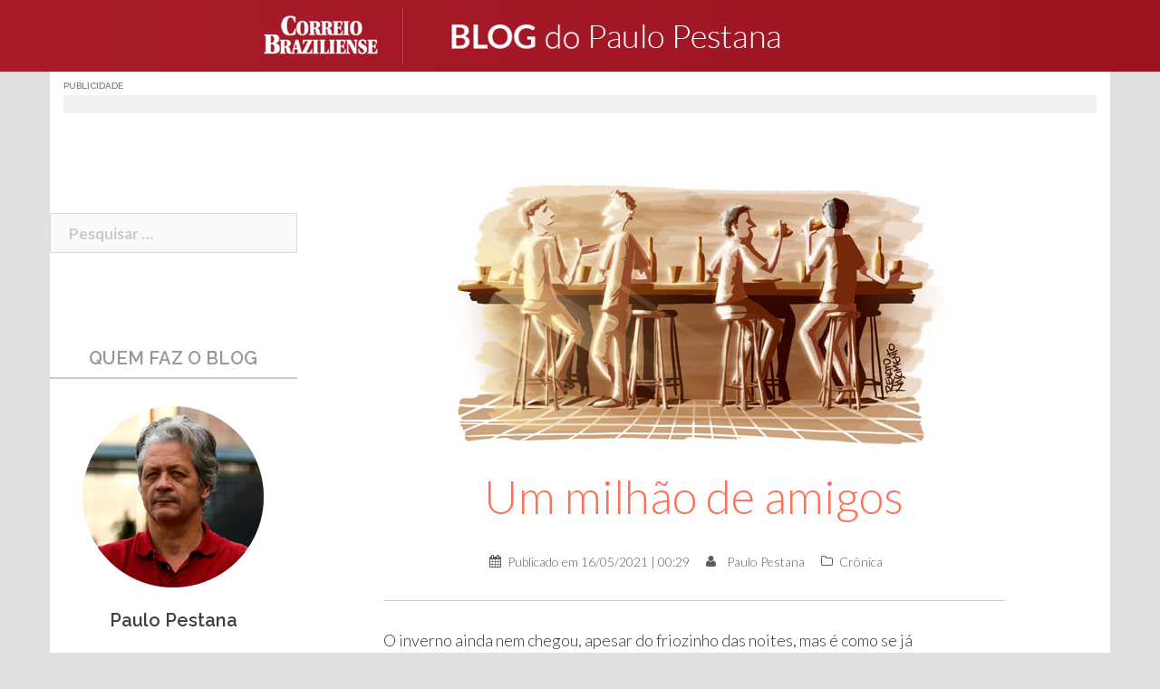

--- FILE ---
content_type: text/html; charset=UTF-8
request_url: https://blogs.correiobraziliense.com.br/paulopestana/um-milhao-de-amigos/
body_size: 16864
content:
<!DOCTYPE html>
<html lang="pt-BR" prefix="og: http://ogp.me/ns#">
<head>
<meta charset="UTF-8">
<meta name="viewport" content="width=device-width, initial-scale=1">
<link rel="profile" href="http://gmpg.org/xfn/11">
<link rel="pingback" href="https://blogs.correiobraziliense.com.br/paulopestana/xmlrpc.php">
	<link rel="shortcut icon" href="https://blogs.correiobraziliense.com.br/paulopestana/wp-content/uploads/sites/32/2017/07/logo_cb_500x500-300x300.png" />

<title>Um milhão de amigos - Paulo Pestana</title>

<!-- This site is optimized with the Yoast SEO plugin v8.4 - https://yoast.com/wordpress/plugins/seo/ -->
<meta name="description" content="Amigos de velha data ainda não se abraçam como gostariam e nem dividem o mesmo copo, mas já se aproximam. Alguns retomam os velhos hábitos nos botecos."/>
<link rel="canonical" href="https://blogs.correiobraziliense.com.br/paulopestana/um-milhao-de-amigos/" />
<meta property="og:locale" content="pt_BR" />
<meta property="og:type" content="article" />
<meta property="og:title" content="Um milhão de amigos - Paulo Pestana" />
<meta property="og:description" content="Amigos de velha data ainda não se abraçam como gostariam e nem dividem o mesmo copo, mas já se aproximam. Alguns retomam os velhos hábitos nos botecos." />
<meta property="og:url" content="https://blogs.correiobraziliense.com.br/paulopestana/um-milhao-de-amigos/" />
<meta property="og:site_name" content="Paulo Pestana" />
<meta property="article:tag" content="covid" />
<meta property="article:tag" content="crônica" />
<meta property="article:tag" content="distância" />
<meta property="article:tag" content="gambá" />
<meta property="article:section" content="Crônica" />
<meta property="article:published_time" content="2021-05-16T03:29:59+00:00" />
<meta property="og:image" content="https://blogs.correiobraziliense.com.br/paulopestana/wp-content/uploads/sites/32/2021/05/bar.jpg" />
<meta property="og:image:secure_url" content="https://blogs.correiobraziliense.com.br/paulopestana/wp-content/uploads/sites/32/2021/05/bar.jpg" />
<meta property="og:image:width" content="550" />
<meta property="og:image:height" content="302" />
<meta name="twitter:card" content="summary" />
<meta name="twitter:description" content="Amigos de velha data ainda não se abraçam como gostariam e nem dividem o mesmo copo, mas já se aproximam. Alguns retomam os velhos hábitos nos botecos." />
<meta name="twitter:title" content="Um milhão de amigos - Paulo Pestana" />
<meta name="twitter:image" content="https://blogs.correiobraziliense.com.br/paulopestana/wp-content/uploads/sites/32/2021/05/bar.jpg" />
<!-- / Yoast SEO plugin. -->

<link rel="amphtml" href="https://blogs.correiobraziliense.com.br/paulopestana/um-milhao-de-amigos/amp/" /><meta name="generator" content="AMP for WP 1.0.53.2"/><link rel='dns-prefetch' href='//fonts.googleapis.com' />
<link rel='dns-prefetch' href='//s.w.org' />
<link rel="alternate" type="application/rss+xml" title="Feed para Paulo Pestana &raquo;" href="https://blogs.correiobraziliense.com.br/paulopestana/feed/" />
<link rel="alternate" type="application/rss+xml" title="Feed de comentários para Paulo Pestana &raquo;" href="https://blogs.correiobraziliense.com.br/paulopestana/comments/feed/" />
<link rel="alternate" type="application/rss+xml" title="Feed de comentários para Paulo Pestana &raquo; Um milhão de amigos" href="https://blogs.correiobraziliense.com.br/paulopestana/um-milhao-de-amigos/feed/" />
		<script type="text/javascript">
			window._wpemojiSettings = {"baseUrl":"https:\/\/s.w.org\/images\/core\/emoji\/11\/72x72\/","ext":".png","svgUrl":"https:\/\/s.w.org\/images\/core\/emoji\/11\/svg\/","svgExt":".svg","source":{"concatemoji":"https:\/\/blogs.correiobraziliense.com.br\/paulopestana\/wp-includes\/js\/wp-emoji-release.min.js"}};
			!function(a,b,c){function d(a,b){var c=String.fromCharCode;l.clearRect(0,0,k.width,k.height),l.fillText(c.apply(this,a),0,0);var d=k.toDataURL();l.clearRect(0,0,k.width,k.height),l.fillText(c.apply(this,b),0,0);var e=k.toDataURL();return d===e}function e(a){var b;if(!l||!l.fillText)return!1;switch(l.textBaseline="top",l.font="600 32px Arial",a){case"flag":return!(b=d([55356,56826,55356,56819],[55356,56826,8203,55356,56819]))&&(b=d([55356,57332,56128,56423,56128,56418,56128,56421,56128,56430,56128,56423,56128,56447],[55356,57332,8203,56128,56423,8203,56128,56418,8203,56128,56421,8203,56128,56430,8203,56128,56423,8203,56128,56447]),!b);case"emoji":return b=d([55358,56760,9792,65039],[55358,56760,8203,9792,65039]),!b}return!1}function f(a){var c=b.createElement("script");c.src=a,c.defer=c.type="text/javascript",b.getElementsByTagName("head")[0].appendChild(c)}var g,h,i,j,k=b.createElement("canvas"),l=k.getContext&&k.getContext("2d");for(j=Array("flag","emoji"),c.supports={everything:!0,everythingExceptFlag:!0},i=0;i<j.length;i++)c.supports[j[i]]=e(j[i]),c.supports.everything=c.supports.everything&&c.supports[j[i]],"flag"!==j[i]&&(c.supports.everythingExceptFlag=c.supports.everythingExceptFlag&&c.supports[j[i]]);c.supports.everythingExceptFlag=c.supports.everythingExceptFlag&&!c.supports.flag,c.DOMReady=!1,c.readyCallback=function(){c.DOMReady=!0},c.supports.everything||(h=function(){c.readyCallback()},b.addEventListener?(b.addEventListener("DOMContentLoaded",h,!1),a.addEventListener("load",h,!1)):(a.attachEvent("onload",h),b.attachEvent("onreadystatechange",function(){"complete"===b.readyState&&c.readyCallback()})),g=c.source||{},g.concatemoji?f(g.concatemoji):g.wpemoji&&g.twemoji&&(f(g.twemoji),f(g.wpemoji)))}(window,document,window._wpemojiSettings);
		</script>
		<style type="text/css">
img.wp-smiley,
img.emoji {
	display: inline !important;
	border: none !important;
	box-shadow: none !important;
	height: 1em !important;
	width: 1em !important;
	margin: 0 .07em !important;
	vertical-align: -0.1em !important;
	background: none !important;
	padding: 0 !important;
}
</style>
<link rel='stylesheet' id='sunet-bootstrap-css'  href='https://blogs.correiobraziliense.com.br/paulopestana/wp-content/themes/sunet/css/bootstrap/bootstrap.min.css' type='text/css' media='all' />
<link rel='stylesheet' id='sunet-body-fonts-css'  href='//fonts.googleapis.com/css?family=Source+Sans+Pro%3A400%2C400italic%2C600' type='text/css' media='all' />
<link rel='stylesheet' id='sunet-headings-fonts-css'  href='//fonts.googleapis.com/css?family=Raleway%3A400%2C500%2C600' type='text/css' media='all' />
<link rel='stylesheet' id='sunet-style-css'  href='https://blogs.correiobraziliense.com.br/paulopestana/wp-content/themes/sunet/style.css' type='text/css' media='all' />
<style id='sunet-style-inline-css' type='text/css'>
.site-header { position:relative;background-color:rgba(0,0,0,0.9);}
.admin-bar .site-header,.admin-bar .site-header.float-header { top:0;}
.site-header.fixed {position:relative;}
.site-header.float-header {padding:20px 0;}
.site-title { font-size:32px; }
.site-description { font-size:16px; }
#mainnav ul li a { font-size:14px; }
h1 { font-size:52px; }
h2 { font-size:42px; }
h3 { font-size:32px; }
h4 { font-size:25px; }
h5 { font-size:20px; }
h6 { font-size:18px; }
body { font-size:17px; }
.header-image { background-size:cover;}
.header-image { height:493px; }
.header-wrap .col-md-4, .header-wrap .col-md-8 { width: 100%; text-align: center;}
#mainnav { float: none;}
#mainnav li { float: none; display: inline-block;}
#mainnav ul ul li { display: block; text-align: left;}
.site-logo, .header-wrap .col-md-4 { margin-bottom: 15px; }
.btn-menu { margin: 0 auto; float: none; }
.site-header.float-header { background-color:rgba(0,0,0,0.9);}
.site-title a, .site-title a:hover { color:#ffffff}
.site-description { color:#ffffff}
#mainnav ul li a, #mainnav ul li::before { color:#ffffff}
#mainnav .sub-menu li a { color:#ffffff}
#mainnav .sub-menu li a { background:#1c1c1c}
.text-slider .maintitle, .text-slider .subtitle { color:#ffffff}
body { color:#767676}
#secondary { background-color:#ffffff}
#secondary, #secondary a, #secondary .widget-title { color:#767676}
.footer-widgets { background-color:#252525}
.site-footer { background-color:#1c1c1c}
.site-footer,.site-footer a { color:#666666}
.overlay { background-color:#000000}

</style>
<link rel='stylesheet' id='sunet-font-awesome-css'  href='https://blogs.correiobraziliense.com.br/paulopestana/wp-content/themes/sunet/fonts/font-awesome.min.css' type='text/css' media='all' />
<!--[if lte IE 9]>
<link rel='stylesheet' id='sunet-ie9-css'  href='https://blogs.correiobraziliense.com.br/paulopestana/wp-content/themes/sunet/css/ie9.css' type='text/css' media='all' />
<![endif]-->
<link rel='stylesheet' id='jetpack-subscriptions-css'  href='https://blogs.correiobraziliense.com.br/paulopestana/wp-content/plugins/jetpack/modules/subscriptions/subscriptions.css' type='text/css' media='all' />
<link rel='stylesheet' id='jetpack-widget-social-icons-styles-css'  href='https://blogs.correiobraziliense.com.br/paulopestana/wp-content/plugins/jetpack/modules/widgets/social-icons/social-icons.css' type='text/css' media='all' />
<link rel='stylesheet' id='jetpack-whatsapp-css'  href='https://blogs.correiobraziliense.com.br/paulopestana/wp-content/plugins/whatsapp-jetpack-button/assets/css/style.css' type='text/css' media='all' />
<link rel='stylesheet' id='sharedaddy-css'  href='https://blogs.correiobraziliense.com.br/paulopestana/wp-content/plugins/jetpack/modules/sharedaddy/sharing.css' type='text/css' media='all' />
<link rel='stylesheet' id='social-logos-css'  href='https://blogs.correiobraziliense.com.br/paulopestana/wp-content/plugins/jetpack/_inc/social-logos/social-logos.min.css' type='text/css' media='all' />
<script type='text/javascript' src='https://blogs.correiobraziliense.com.br/paulopestana/wp-includes/js/jquery/jquery.js'></script>
<script type='text/javascript' src='https://blogs.correiobraziliense.com.br/paulopestana/wp-includes/js/jquery/jquery-migrate.min.js'></script>
<script type='text/javascript' src='https://blogs.correiobraziliense.com.br/paulopestana/wp-content/themes/sunet/js/scripts.js'></script>
<script type='text/javascript' src='https://blogs.correiobraziliense.com.br/paulopestana/wp-content/themes/sunet/js/main.min.js'></script>
<link rel='https://api.w.org/' href='https://blogs.correiobraziliense.com.br/paulopestana/wp-json/' />
<link rel='shortlink' href='https://wp.me/p8V8ep-ig' />
<link rel="alternate" type="application/json+oembed" href="https://blogs.correiobraziliense.com.br/paulopestana/wp-json/oembed/1.0/embed?url=https%3A%2F%2Fblogs.correiobraziliense.com.br%2Fpaulopestana%2Fum-milhao-de-amigos%2F" />
<link rel="alternate" type="text/xml+oembed" href="https://blogs.correiobraziliense.com.br/paulopestana/wp-json/oembed/1.0/embed?url=https%3A%2F%2Fblogs.correiobraziliense.com.br%2Fpaulopestana%2Fum-milhao-de-amigos%2F&#038;format=xml" />

<link rel='dns-prefetch' href='//v0.wordpress.com'/>
<style type='text/css'>img#wpstats{display:none}</style><script type="text/javascript" src="https://blogs.correiobraziliense.com.br/paulopestana/wp-content/plugins/si-captcha-for-wordpress/captcha/si_captcha.js?ver=1769105264"></script>
<!-- begin SI CAPTCHA Anti-Spam - login/register form style -->
<style type="text/css">
.si_captcha_small { width:175px; height:45px; padding-top:10px; padding-bottom:10px; }
.si_captcha_large { width:250px; height:60px; padding-top:10px; padding-bottom:10px; }
img#si_image_com { border-style:none; margin:0; padding-right:5px; float:left; }
img#si_image_reg { border-style:none; margin:0; padding-right:5px; float:left; }
img#si_image_log { border-style:none; margin:0; padding-right:5px; float:left; }
img#si_image_side_login { border-style:none; margin:0; padding-right:5px; float:left; }
img#si_image_checkout { border-style:none; margin:0; padding-right:5px; float:left; }
img#si_image_jetpack { border-style:none; margin:0; padding-right:5px; float:left; }
img#si_image_bbpress_topic { border-style:none; margin:0; padding-right:5px; float:left; }
.si_captcha_refresh { border-style:none; margin:0; vertical-align:bottom; }
div#si_captcha_input { display:block; padding-top:15px; padding-bottom:5px; }
label#si_captcha_code_label { margin:0; }
input#si_captcha_code_input { width:65px; }
p#si_captcha_code_p { clear: left; padding-top:10px; }
.si-captcha-jetpack-error { color:#DC3232; }
</style>
<!-- end SI CAPTCHA Anti-Spam - login/register form style -->
<link rel="icon" href="https://blogs.correiobraziliense.com.br/paulopestana/wp-content/uploads/sites/32/2018/04/cropped-logo_cb_500x500-32x32.png" sizes="32x32" />
<link rel="icon" href="https://blogs.correiobraziliense.com.br/paulopestana/wp-content/uploads/sites/32/2018/04/cropped-logo_cb_500x500-192x192.png" sizes="192x192" />
<link rel="apple-touch-icon-precomposed" href="https://blogs.correiobraziliense.com.br/paulopestana/wp-content/uploads/sites/32/2018/04/cropped-logo_cb_500x500-180x180.png" />
<meta name="msapplication-TileImage" content="https://blogs.correiobraziliense.com.br/paulopestana/wp-content/uploads/sites/32/2018/04/cropped-logo_cb_500x500-270x270.png" />

<!--SUNET INCLUDES-->
		<div class="textwidget custom-html-widget"><!-- CSS - SUNET -->
    <link rel='stylesheet' href='https://blogs.correiobraziliense.com.br/wp-content/themes/sunet/css/reset.css' type='text/css' media='all' />
    <link rel='stylesheet' href='https://blogs.correiobraziliense.com.br/wp-content/themes/sunet/css/generalv17.css' />
    <link href='https://fonts.googleapis.com/css?family=Lato:100,300,400,700,900,100italic,300italic,400italic,700italic,900italic' rel='stylesheet' type='text/css'>
<!-- END CSS - SUNET --></div><div class="textwidget custom-html-widget"><style>
/*Ajustes Gerais*/
	div.preloader {
		display: none !important;
	}

	.content-area .hentry::after {display:none;}

	#page div.page-wrap:nth-child(4) {
		display: none;
	}

	h1.entry-title {
		font-size: 32px !important;
	}

	h1.page-title {
		padding-top: 15px !important;
	}

	.page-wrap {
		padding: 0 !important;
		clear: both;
	}

	.header-image {
		margin-top: 78px;
	}

	#archives-4 select, #archives-2 select, #archives-5 select {
		width: 100%;
	}

	div#secondary .widget_archive h3, .title_default-cb {
		font-size: 20px;
		color: #999 !important;
		border-bottom: 2px solid #CCC;
		padding-bottom: 10px;
		margin: 0 0 15px;
		text-transform:uppercase;
	}

	div#secondary .sunet_employees_widget, div#secondary .widget_search, div#secondary .widget_archive, div#secondary .widget_text {
		border-bottom: none !important;
	}

	aside.widget_tag_cloud h3.widget-title {
		font-size: 20px;
		color: #999 !important;
		border-bottom: 2px solid #CCC;
		padding-bottom: 10px;
		margin: 0 0 15px;
		text-transform:uppercase;
	}
	
   	div.tagcloud a{
		color: #ff7058!important;
		font-weight: 600;
		text-decoration: underline;
	}

	ul#cb-sd-widget_list {
        list-style: none;
        display: inline-block;
    }

    ul#cb-sd-widget_list li {
        padding: 15px 0;
        border-bottom: 1px dotted #dedede;
        min-height: 130px;
    }

    ul#cb-sd-widget_list li a {
        color: #666;
    }

    ul#cb-sd-widget_list li a img{
        width: 138px;
        height: 85px;
        margin: 0 auto;
    }

    ul#cb-sd-widget_list li a h5 {
        font-weight: 400;
        font-size: 1.1em;
        font-family: "Lato", Arial, sans-serif;
        margin:15px 0px 0px;
        color: #ff7058;
    }

    ul#cb-sd-widget_list li a p {
        font-size: 1em;
        font-family: "Lato", Arial, sans-serif;
        font-weight: 300;
        display: block;
        padding: 0 30px;
    }

/*Ajustes - Embed automático*/
	iframe.youtube-player {
		max-width: 80%;
		max-height: 369px;
	}

	@media (min-width:1183px) and (max-width:1422px) {
		iframe.youtube-player {
			max-width: 90%;
			max-height: 325px;
		}
	}

	@media (min-width:975px) and (max-width:1182px) {
		iframe.youtube-player {
			max-width: 90%;
			max-height: 290px;
		}
	}

	@media (max-width:974px) {
		iframe.youtube-player {
			max-width: 100%;
			max-height: 380px;
		}
	}

/*Ajustes - Crédito das fotos*/
	div.entry-thumb_interna > div#thumbinfo > span.thubcaption {
		background: rgba(0,0,0,0.4) !important;
		font-size: 8px;
		font-weight: 600;
		letter-spacing: .4px;
		text-transform: uppercase;
		padding: 0 7px;
	}


	aside.jetpack_subscription_widget > h3 {
		font-size: 20px;
		color: #999 !important;
		border-bottom: 2px solid #CCC;
		padding-bottom: 5px !important;
		margin: 0 0 15px !important;
		text-transform:uppercase;
	}
	div#subscribe-text p:nth-child(1) {
		font-weight: 300;
		font-size: 18px;
		color: #666;
		text-align: center;
		line-height: 24px;
		margin: 25px 0;
		}

	aside.jetpack_subscription_widget > form p#subscribe-submit {
		text-align: center;
	}

	aside.jetpack_subscription_widget > form p#subscribe-submit input:nth-child(6) {
		width: 60%;
		margin: 15px 0;
	}


/*Ajustes - Texto */
body.single .entry-content p {
    font-family: "Lato",sans-serif;
    font-size: 18px;
    line-height: 26px;
    font-weight: 300;
    color: #333;
    margin-bottom: 27px;
}
/*Ajustes Posts - Interna */
	.author-name {
	    color: #ff7058;
	    font-size: 18px;
	    font-weight: 400;
	}

	div.author-description a {
	    color: rgb(255, 208, 91) !important;
	    font-weight: 600;
	    padding: 5px 20px;
	    display: inline-block;
	    background-color: rgb(145, 48, 42);
	    border-radius: 5px;
	}
/*Título Interna*/
	body.single .hentry .title-post {
	    font-size: 3.0em !important;
	    font-weight: 300;
	    line-height: normal;
	    color: #ff7058;
	    text-align: center;
	}
/*Metas Info Interna*/
	.hentry .meta-post, .hentry .meta-post a {
	    color: #5E5E5E;
	    font-size: 14px;
	    text-align: center;
	    font-weight: 300;
	}
	.hentry .meta-post {
	    margin-bottom: 0px;
	    margin-top: 20px;
	    padding-bottom: 30px;
	    border-bottom: 1px solid #ccc;
	}


/*Ajustes - NQV*/

	.site-header {
		padding: 0px;
		background: transparent linear-gradient(to left, #9c1321 0px, #a91b2a 100%) repeat scroll 0% 0%;
	}

		div.entry-thumb img {
			border-bottom: 3px solid #ff7058;
}



/*Ajustes - Botões Perfis Sociais*/

	ul.social-links {
		display:inline-block;
	}

		ul.social-links li {
			float:left;
			margin: 10px 15px;
			background-image: url(https://blogs.correiobraziliense.com.br/tecnoveste/wp-content/uploads/sites/19/2016/03/sprite_tecnoveste.png);
			background-repeat: no-repeat;
			display: block;
		}

			ul.social-links li a {
				padding: 35px 0;
				width: 36px;
				display: inline-block;
				clear: both;
			}
			/*Twitter*/
			ul.social-links li:nth-child(1) {
				width: 36px;
				height: 36px;
				background-position: -525px -97px;
			}

				ul.social-links li:nth-child(1):hover {
					width: 36px;
					height: 36px;
					background-position: -571px -97px;
				}
			/*Facebook*/
			ul.social-links li:nth-child(2) {
				width: 36px;
				height: 36px;
				background-position: -525px -5px;
			}

				ul.social-links li:nth-child(2):hover {
					width: 36px;
					height: 36px;
					background-position: -571px -5px;
				}
			/*Instagram*/
			ul.social-links li:nth-child(3) {
				width: 36px;
				height: 36px;
				background-position: -617px -5px;
			}

				ul.social-links li:nth-child(3):hover {
					width: 36px;
					height: 36px;
					background-position: -525px -51px;
				}
			/*SnapChat*/
			ul.social-links li:nth-child(4) {
				width: 36px;
				height: 36px;
				background-position: -571px -51px;
			}

				ul.social-links li:nth-child(4):hover {
					width: 36px;
					height: 36px;
					background-position: -617px -51px;
				}

/*Ajustes - Próximas Matérias | Matérias Anteriores*/

	nav.post-navigation {
	    border-top: 3px solid #ff7058;
	    padding: 30px 40px;
	    margin-top: 0px;
	    margin-bottom: 15px;
	    border-bottom: 3px solid #ff7058;
	}

	.news-anterior {
	    display: block;
	    margin-bottom: 15px;
	    font-weight: 400;
	    color: #ff7058;
	    font-size: 16px;
		}

/**/
.site-logo {
        padding: 13px 30px;
        margin: 0;
    }

@media (max-width: 468px){
  .header-image {background-position: right center; margin-top: 50px;}
  .site-logo { padding: 22px 30px;}
  .correio-logo img{padding: 0px 0;}
}

@media (max-width: 768px){
  .header-image {background-position: right center;}
}

#disqus_thread > iframe[sandbox*="allow"]:first-of-type {
  display: none !important;
}
</style></div><!-- #adtopo-->


<!-- Analytics - SUNET -->
		<div class="textwidget custom-html-widget"><!-- Analytics - SUNET -->
    <!-- Google tag (gtag.js) -->
<script async src="https://www.googletagmanager.com/gtag/js?id=G-KSME8CM125"></script>
<script>
  window.dataLayer = window.dataLayer || [];
  function gtag(){dataLayer.push(arguments);}
  gtag('js', new Date());

  gtag('config', 'G-KSME8CM125');
</script>
<!-- END Analytics - SUNET --></div><!-- #adtopo-->


<!--Ad Header (Widget) -->
		<div class="textwidget custom-html-widget"><!-- 
    INÍCIO - DECLARACAO TAGS DFP
    Vicente
-->
<script async='async' src='https://www.googletagservices.com/tag/js/gpt.js'></script>
<script>
    var googletag = googletag || {};
    googletag.cmd = googletag.cmd || [];
</script>

<script type='text/javascript'>
    var diretoriodfp = '/6887/portal-correioweb/correiobraziliense-com-br/blogs/';
</script>


<!-- <script type='text/javascript'>

    googletag.pubads().setTargeting('resolucao', screen.width + 'x' + screen.height);
    var dispositivo = 0; if (screen.width < 480) { var dispositivo = "celular" } else if (screen.width < 762) { var dispositivo = "tablet" } else { var dispositivo = "desktop" } googletag.pubads().setTargeting("dispositivo", dispositivo)
    googletag.pubads().setTargeting("urldata", window.location.href.split(/\/|,|\.|\&/));
    googletag.pubads().setTargeting("titleofpage", document.title);
    googletag.pubads().collapseEmptyDivs();
    googletag.pubads().enableSyncRendering();

    for (var showdfp = !0, metas = document.getElementsByTagName("meta"), x = 0, y = metas.length; y > x; x++)"keywords" == metas[x].name.toLowerCase() && -1 != metas[x].content.toLowerCase().search(/id\d{2}/i) && (showdfp = !1);
    if (typeof showdfp != 'undefined') { if (showdfp) { googletag.enableServices(); } } else { googletag.enableServices(); }

</script> -->
<!-- FIM - DECLARACAO TAGS DFP --></div><!-- #adtopo-->
<script type="text/javascript">
  window._taboola = window._taboola || [];
  _taboola.push({article:'auto'});
  !function (e, f, u, i) {
    if (!document.getElementById(i)){
      e.async = 1;
      e.src = u;
      e.id = i;
      f.parentNode.insertBefore(e, f);
    }
  }(document.createElement('script'),
  document.getElementsByTagName('script')[0],
  '//cdn.taboola.com/libtrc/diariosassociados-blogsbrasilia/loader.js',
  'tb_loader_script');
  if(window.performance && typeof window.performance.mark == 'function')
    {window.performance.mark('tbl_ic');}
</script>
<script async src="https://cdn.taboola.com/webpush/publishers/1066090/taboola-push-sdk.js"></script>

</head>

<body class="post-template-default single single-post postid-1132 single-format-standard">
<div class="preloader">
    <div class="spinner">
        <div class="pre-bounce1"></div>
        <div class="pre-bounce2"></div>
    </div>
</div>
<div id="page" class="hfeed site">
	<a class="skip-link screen-reader-text" href="#content">Skip to content</a>

	
	<header id="masthead" class="site-header" role="banner">
		<div class="header-wrap taC">

        			<div class="logo-content">
				<a href="https://www.correiobraziliense.com.br" title="Correio Braziliense" class="correio-logo" target="_blank"><img src="https://blogs.correiobraziliense.com.br/paulopestana/wp-content/themes/sunet/images/correio_logo.png" alt="Correio Braziliense" /></a>
				<a href="https://blogs.correiobraziliense.com.br/paulopestana/" title="Paulo Pestana"><img class="site-logo" src="https://blogs.correiobraziliense.com.br/paulopestana/wp-content/uploads/sites/32/2017/07/220617ln01-1.png" alt="Paulo Pestana" /></a>
        	</div>
		
			<div class="btn-menu"></div>
			<nav id="mainnav" class="mainnav" role="navigation">
				<a class="menu-fallback" href="https://blogs.correiobraziliense.com.br/paulopestana/wp-admin/nav-menus.php">Create your menu here</a>			</nav><!-- #site-navigation -->

		</div>
	</header><!-- #masthead -->
	<div class="header-image"></div>


	<!--Header Single-->
		<div id="content" class="page-wrap">
			<div class="container reset-pd">
				<article id="post-1132" class="post-1132 post type-post status-publish format-standard has-post-thumbnail hentry category-cronica tag-covid tag-cronica tag-distancia tag-gamba">

					

																								
						

					
				</article><!-- #post-## -->
			</div>
		</div>

	<div id="content" class="page-wrap">
		<div class="container content-wrapper">
			<div class="row">

				<!--Ad Topo (Widget) -->
				
<div id="adtopo" class="col-md-12" role="complementary">
	<aside id="custom_html-15" class="widget_text widget widget_custom_html"><h3 class="widget-title">Publicidade</h3><div class="textwidget custom-html-widget"><!-- SUPERBANNER -->
<div id="publicidade-rasgado-1" class="margin-bottom-20 padding-bottom-10 padding-top-10 clearfix publicidade taC"
    style="z-index: 9999; clear: both; clip: rect(0pt, 980px, 90px, 0pt); position: static;" onmouseover="this.style.clip='rect(0 980px 300px 0)'; this.style.position='relative';"
    onmouseout="this.style.clip='rect(0 980px 90px 0)'; this.style.position='static';">
    <script type="text/javascript">
        googletag.cmd.push(function () {
            if (typeof diretoriodfp == 'undefined') { var diretoriodfp = '/6887/portal-correioweb/correiobraziliense-com-br/blogs/vicente' }
            if (document.getElementById("publicidade-rasgado-1").offsetWidth >= 980) {
                googletag.defineSlot(diretoriodfp, [[980, 250], [980, 120], [980, 90], [970, 250], [728, 90]], 'publicidade-rasgado-1').setTargeting('pos', ['1']).addService(googletag.pubads());
                googletag.pubads().enableSingleRequest();
                googletag.pubads().collapseEmptyDivs();
                googletag.enableServices();
                googletag.display("publicidade-rasgado-1");
            } else if (document.getElementById("publicidade-rasgado-1").offsetWidth >= 468) {
                googletag.defineSlot(diretoriodfp, [468, 60], 'publicidade-rasgado-1').setTargeting('pos', ['1']).addService(googletag.pubads());
                googletag.pubads().enableSingleRequest();
                googletag.pubads().collapseEmptyDivs();
                googletag.enableServices();
                googletag.display("publicidade-rasgado-1");
            } else {
                googletag.defineSlot(diretoriodfp, [300, 100], 'publicidade-rasgado-1').setTargeting('pos', ['1']).addService(googletag.pubads());
                googletag.pubads().enableSingleRequest();
                googletag.pubads().collapseEmptyDivs();
                googletag.enableServices();
                googletag.display("publicidade-rasgado-1");
            }
        });
    </script>
</div></div></aside>
	
</div><!-- #adtopo-->


	
	

	
	<div id="primary" class="content-area col-xs-12 col-md-8 col-md-push-4 col-lg-9 col-lg-push-3 ">
		<main id="main" class="post-wrap" role="main">

		
			
<article id="post-1132" class="post-1132 post type-post status-publish format-standard has-post-thumbnail hentry category-cronica tag-covid tag-cronica tag-distancia tag-gamba">

			<div class="entry-thumb">
					</div>
	
	<header class="entry-header">

		<!--Header Single-->
								<article id="post-1132" class="post-1132 post type-post status-publish format-standard has-post-thumbnail hentry category-cronica tag-covid tag-cronica tag-distancia tag-gamba">

										

																																																										
												
												<div class="entry-thumb_interna">
														<img width="550" height="302" src="[data-uri]" data-lazy-type="image" data-lazy-src="https://blogs.correiobraziliense.com.br/paulopestana/wp-content/uploads/sites/32/2021/05/bar-550x302.jpg" class="lazy lazy-hidden attachment-sunet-medium-thumb size-sunet-medium-thumb wp-post-image" alt="" data-lazy-srcset="https://blogs.correiobraziliense.com.br/paulopestana/wp-content/uploads/sites/32/2021/05/bar.jpg 550w, https://blogs.correiobraziliense.com.br/paulopestana/wp-content/uploads/sites/32/2021/05/bar-300x165.jpg 300w, https://blogs.correiobraziliense.com.br/paulopestana/wp-content/uploads/sites/32/2021/05/bar-230x126.jpg 230w" data-lazy-sizes="(max-width: 550px) 100vw, 550px" /><noscript><img width="550" height="302" src="https://blogs.correiobraziliense.com.br/paulopestana/wp-content/uploads/sites/32/2021/05/bar-550x302.jpg" class="attachment-sunet-medium-thumb size-sunet-medium-thumb wp-post-image" alt="" srcset="https://blogs.correiobraziliense.com.br/paulopestana/wp-content/uploads/sites/32/2021/05/bar.jpg 550w, https://blogs.correiobraziliense.com.br/paulopestana/wp-content/uploads/sites/32/2021/05/bar-300x165.jpg 300w, https://blogs.correiobraziliense.com.br/paulopestana/wp-content/uploads/sites/32/2021/05/bar-230x126.jpg 230w" sizes="(max-width: 550px) 100vw, 550px" /></noscript>  
																																																								<div id="thumbinfo">
														<span class="thubtitle">bar</span>
														<span class="thubcaption"> </span>
														<span class="thubcontent"> <span>
														</div>
												</div>

												

										
								</article><!-- #post-## -->






		<h1 class="title-post">Um milhão de amigos</h1>
				<div class="meta-post">
			<span class="posted-on">Publicado em <a href="https://blogs.correiobraziliense.com.br/paulopestana/um-milhao-de-amigos/" rel="bookmark"><time class="entry-date published updated" datetime="2021-05-16T00:29:59+00:00">16/05/2021 | 00:29</time></a></span><span class="byline"> <span class="author vcard"><a class="url fn n" href="https://blogs.correiobraziliense.com.br/paulopestana/author/paulopestana/">Paulo Pestana</a></span></span><span class="cat-links"><a href="https://blogs.correiobraziliense.com.br/paulopestana/category/cronica/" rel="category tag">Crônica</a></span>		</div><!-- .entry-meta -->
			</header><!-- .entry-header -->

	<div class="entry-content mgt-xlarge">
		<p>O inverno ainda nem chegou, apesar do friozinho das noites, mas é como se já estivéssemos vivendo uma primavera. Os primeiros vacinados estão aos poucos se libertando do cativeiro que o vírus impôs e, pisando de mansinho, com pernas bambas de bebê, retomam algumas atividades que ficaram suspensas por mais de ano.</p>
<p>Há quem exagere, entre em muvuca de bar, em promoção de shopping ou na roleta russa dos espaços fechados apinhados de gente. Mas há os responsáveis, que não precisam de tutela de governantes para saber como se comportar diante de uma tragédia global que já provocou tanta tristeza. Esses estão sendo reconduzidos à vida.</p>
<p>É uma sensação de alumbramento, me disse um amigo que, depois de receber a primeira dose, se considerou apto a passear pelo canteiro central da pista da península do Lago Norte. Sozinho. O único risco ali, ainda mais nessa época do ano, são as valentes famílias de quero-quero, porque há ninhos cheios de ovos, espalhados pelos buracos do gramado.</p>
<p>“O mundo está tão bonito”, disse ele, naturalmente exagerando, porque o planeta não se limita àquele espaço percorrido. Mas essa era a sensação que experimentava, embora more numa casa confortável, com amplo quintal – só se lamentou de um dia ter cortado a maioria das árvores e ter ladrilhado o que era grama.</p>
<p>É um momento de reencontros. Amigos de velha data ainda não se abraçam como gostariam e nem dividem o mesmo copo, mas já se aproximam. Alguns retomam os velhos hábitos nos botecos, em cadeiras distanciadas, outros vão mais mansamente e de modo mais seguro. É o caso da Turma do Gambá, grupo de músicos amadores que se reúne há quase três décadas, sempre nas noites de quarta-feira.</p>
<p>É uma roda musical das mais animadas, que recebe convidados de braços abertos, apenas para celebrar a música brasileira, cantada em uníssono e na maior harmonia. No repertório cabe um pouco de tudo, mas sempre se abre um espaço para lembrar as efemérides da semana, trazendo a obra de compositores aniversariantes.</p>
<p>Para quebrar o gelo pandêmico, a turma fez uma roda de solistas e via WhatsApp, quando cada um escolhe algumas canções e envia para os demais, entre aplausos e elogios virtuais. Mesmo com boa parte dos gambás já vacinada, ainda não é prudente voltar para a galeteria que virou ponto de encontro da rapaziada antes do mundo se guardar.</p>
<p>Mas já dá para quebrar alguns protocolos. Esta semana quatro membros da turma se juntaram, ao ar livre, na casa de um deles e com cuidado, para fazer uma homenagem a todos os demais. Marcus Vinicius, Paulo Benite, Kepler e Dager (o único ainda não vacinado e que ficou isolado na mesa) cantaram <em>Eu Quero Apenas</em>, de Roberto e Erasmo, numa levada samba-rock.</p>
<p>Mais algumas doses, certamente o pessoal vai voltar a se juntar e a celebrar, como todos nós faremos. Podem não ser um milhão de amigos, mas é como se fossem. Afinal, se parece primavera, estão chegando as flores. E aí é preciso cantar.</p>
<p>Ouça o quarteto do gambá:</p>
<p><a href="https://studio.youtube.com/video/oOe8H4qWcEQ/edit">https://studio.youtube.com/video/oOe8H4qWcEQ/edit</a></p>
<p><strong>Publicado no Correio Braziliense em 16 de maio de 2021</strong></p>
<div class="sharedaddy sd-sharing-enabled"><div class="robots-nocontent sd-block sd-social sd-social-icon sd-sharing"><h3 class="sd-title">Compartilhe isso:</h3><div class="sd-content"><ul><li class="share-whatsapp"><a rel="nofollow noopener noreferrer" data-shared="" class="share-whatsapp sd-button share-icon no-text" href="https://blogs.correiobraziliense.com.br/paulopestana/um-milhao-de-amigos/?share=whatsapp" target="_blank" title="Clique para compartilhar no WhatsApp"><span></span><span class="sharing-screen-reader-text">Clique para compartilhar no WhatsApp(abre em nova janela)</span></a></li><li class="share-facebook"><a rel="nofollow noopener noreferrer" data-shared="sharing-facebook-1132" class="share-facebook sd-button share-icon no-text" href="https://blogs.correiobraziliense.com.br/paulopestana/um-milhao-de-amigos/?share=facebook" target="_blank" title="Clique para compartilhar no Facebook"><span></span><span class="sharing-screen-reader-text">Clique para compartilhar no Facebook(abre em nova janela)</span></a></li><li class="share-twitter"><a rel="nofollow noopener noreferrer" data-shared="sharing-twitter-1132" class="share-twitter sd-button share-icon no-text" href="https://blogs.correiobraziliense.com.br/paulopestana/um-milhao-de-amigos/?share=twitter" target="_blank" title="Clique para compartilhar no Twitter"><span></span><span class="sharing-screen-reader-text">Clique para compartilhar no Twitter(abre em nova janela)</span></a></li><li class="share-google-plus-1"><a rel="nofollow noopener noreferrer" data-shared="sharing-google-1132" class="share-google-plus-1 sd-button share-icon no-text" href="https://blogs.correiobraziliense.com.br/paulopestana/um-milhao-de-amigos/?share=google-plus-1" target="_blank" title="Compartilhe no Google+"><span></span><span class="sharing-screen-reader-text">Compartilhe no Google+(abre em nova janela)</span></a></li><li class="share-pinterest"><a rel="nofollow noopener noreferrer" data-shared="sharing-pinterest-1132" class="share-pinterest sd-button share-icon no-text" href="https://blogs.correiobraziliense.com.br/paulopestana/um-milhao-de-amigos/?share=pinterest" target="_blank" title="Clique para compartilhar no Pinterest"><span></span><span class="sharing-screen-reader-text">Clique para compartilhar no Pinterest(abre em nova janela)</span></a></li><li class="share-end"></li></ul></div></div></div>			</div><!-- .entry-content -->

	<footer class="entry-footer">
		<span class="tags-links"><i class="fa fa-tags"></i> <a href="https://blogs.correiobraziliense.com.br/paulopestana/tag/covid/" rel="tag">covid</a>, <a href="https://blogs.correiobraziliense.com.br/paulopestana/tag/cronica/" rel="tag">crônica</a>, <a href="https://blogs.correiobraziliense.com.br/paulopestana/tag/distancia/" rel="tag">distância</a>, <a href="https://blogs.correiobraziliense.com.br/paulopestana/tag/gamba/" rel="tag">gambá</a></span>	</footer><!-- .entry-footer -->
</article><!-- #post-## -->

						
			<!-- Below Article Thumbnails -->			
			<div id="taboola-below-article-thumbnails"></div>
			<script type="text/javascript">
			  window._taboola = window._taboola || [];
			  _taboola.push({
				mode: 'organic-thumbnails-a',
				container: 'taboola-below-article-thumbnails',
				placement: 'Below Article Thumbnails',
				target_type: 'mix'
			  });
			</script>
			
			
<div id="disqus_thread"></div>

		
		</main><!-- #main -->
	</div><!-- #primary -->

	
<div id="secondary" class="widget-area col-xs-12 col-md-4 col-md-pull-8 col-lg-3 col-lg-pull-9" role="complementary">

	
	<!-- Widgets -->
		<aside id="search-2" class="widget widget_search"><form role="search" method="get" class="search-form" action="https://blogs.correiobraziliense.com.br/paulopestana/">
				<label>
					<span class="screen-reader-text">Pesquisar por:</span>
					<input type="search" class="search-field" placeholder="Pesquisar &hellip;" value="" name="s" />
				</label>
				<input type="submit" class="search-submit" value="Pesquisar" />
			</form></aside><aside id="custom_html-17" class="widget_text widget widget_custom_html"><div class="textwidget custom-html-widget"><div class="taC">
	<h3 class="title_default-cb mgb-xxlarge">Quem faz o Blog</h3>
	<div class="mgt-xlarge">
		<img class="lazy lazy-hidden" src="[data-uri]" data-lazy-type="image" data-lazy-src="http://blogs.correiobraziliense.com.br/paulopestana/wp-content/uploads/sites/32/2017/07/Blogueiro.png"><noscript><img src="http://blogs.correiobraziliense.com.br/paulopestana/wp-content/uploads/sites/32/2017/07/Blogueiro.png"></noscript>
	</div>
	<div class="pd-large">
		<h5>Paulo Pestana</h5>
		<p>Paulo Pestana é jornalista. Em Brasília desde 1973, trabalhou em alguns dos mais importantes órgãos da imprensa brasileira e hoje escreve crônicas às sextas-feiras e domingos no Correio Braziliense. E insiste em torcer pelo América, mostrando que é possível viver sem alegrias.</p>
	</div>
</div></div></aside><aside id="custom_html-18" class="widget_text widget widget_custom_html"><h3 class="widget-title">Publicidade</h3><div class="textwidget custom-html-widget"><!-- QUADRADO -->
<div id="publicidade-retangulo-1" class="padding-bottom-10 padding-top-10 publicidade text-center">
    <script type="text/javascript">
        googletag.cmd.push(function () {
            if (typeof diretoriodfp == 'undefined') { var diretoriodfp = '6887/portal-correioweb/correiobraziliense-com-br/blogs' }
            googletag.defineSlot(diretoriodfp, [300, 250], 'publicidade-retangulo-1').setTargeting('pos', ['1']).addService(googletag.pubads());
            googletag.pubads().enableSyncRendering();
            googletag.pubads().collapseEmptyDivs();
            googletag.enableServices();
            googletag.display("publicidade-retangulo-1");
        });
    </script>
</div></div></aside>		<aside id="recent-posts-2" class="widget widget_recent_entries">		<h3 class="widget-title">Posts recentes</h3>		<ul>
											<li>
					<a href="https://blogs.correiobraziliense.com.br/paulopestana/a-pressa-e-o-tempo-2/">A pressa e o tempo</a>
									</li>
											<li>
					<a href="https://blogs.correiobraziliense.com.br/paulopestana/um-natal-diferente/">Um Natal diferente</a>
									</li>
											<li>
					<a href="https://blogs.correiobraziliense.com.br/paulopestana/o-espirito-nas-arvores/">O espírito nas árvores</a>
									</li>
											<li>
					<a href="https://blogs.correiobraziliense.com.br/paulopestana/a-graca-de-cada-um-2/">A graça de cada um</a>
									</li>
											<li>
					<a href="https://blogs.correiobraziliense.com.br/paulopestana/destino-tem-nome/">Destino tem nome</a>
									</li>
					</ul>
		</aside><aside id="archives-2" class="widget widget_archive"><h3 class="widget-title">Arquivos</h3>		<ul>
			<li><a href='https://blogs.correiobraziliense.com.br/paulopestana/2024/02/'>fevereiro 2024</a></li>
	<li><a href='https://blogs.correiobraziliense.com.br/paulopestana/2023/12/'>dezembro 2023</a></li>
	<li><a href='https://blogs.correiobraziliense.com.br/paulopestana/2023/11/'>novembro 2023</a></li>
	<li><a href='https://blogs.correiobraziliense.com.br/paulopestana/2023/10/'>outubro 2023</a></li>
	<li><a href='https://blogs.correiobraziliense.com.br/paulopestana/2023/09/'>setembro 2023</a></li>
	<li><a href='https://blogs.correiobraziliense.com.br/paulopestana/2023/08/'>agosto 2023</a></li>
	<li><a href='https://blogs.correiobraziliense.com.br/paulopestana/2023/07/'>julho 2023</a></li>
	<li><a href='https://blogs.correiobraziliense.com.br/paulopestana/2023/06/'>junho 2023</a></li>
	<li><a href='https://blogs.correiobraziliense.com.br/paulopestana/2023/05/'>maio 2023</a></li>
	<li><a href='https://blogs.correiobraziliense.com.br/paulopestana/2023/04/'>abril 2023</a></li>
	<li><a href='https://blogs.correiobraziliense.com.br/paulopestana/2023/03/'>março 2023</a></li>
	<li><a href='https://blogs.correiobraziliense.com.br/paulopestana/2023/02/'>fevereiro 2023</a></li>
	<li><a href='https://blogs.correiobraziliense.com.br/paulopestana/2022/05/'>maio 2022</a></li>
	<li><a href='https://blogs.correiobraziliense.com.br/paulopestana/2022/04/'>abril 2022</a></li>
	<li><a href='https://blogs.correiobraziliense.com.br/paulopestana/2022/03/'>março 2022</a></li>
	<li><a href='https://blogs.correiobraziliense.com.br/paulopestana/2022/02/'>fevereiro 2022</a></li>
	<li><a href='https://blogs.correiobraziliense.com.br/paulopestana/2022/01/'>janeiro 2022</a></li>
	<li><a href='https://blogs.correiobraziliense.com.br/paulopestana/2021/12/'>dezembro 2021</a></li>
	<li><a href='https://blogs.correiobraziliense.com.br/paulopestana/2021/11/'>novembro 2021</a></li>
	<li><a href='https://blogs.correiobraziliense.com.br/paulopestana/2021/10/'>outubro 2021</a></li>
	<li><a href='https://blogs.correiobraziliense.com.br/paulopestana/2021/09/'>setembro 2021</a></li>
	<li><a href='https://blogs.correiobraziliense.com.br/paulopestana/2021/08/'>agosto 2021</a></li>
	<li><a href='https://blogs.correiobraziliense.com.br/paulopestana/2021/07/'>julho 2021</a></li>
	<li><a href='https://blogs.correiobraziliense.com.br/paulopestana/2021/06/'>junho 2021</a></li>
	<li><a href='https://blogs.correiobraziliense.com.br/paulopestana/2021/05/'>maio 2021</a></li>
	<li><a href='https://blogs.correiobraziliense.com.br/paulopestana/2021/04/'>abril 2021</a></li>
	<li><a href='https://blogs.correiobraziliense.com.br/paulopestana/2021/03/'>março 2021</a></li>
	<li><a href='https://blogs.correiobraziliense.com.br/paulopestana/2021/02/'>fevereiro 2021</a></li>
	<li><a href='https://blogs.correiobraziliense.com.br/paulopestana/2021/01/'>janeiro 2021</a></li>
	<li><a href='https://blogs.correiobraziliense.com.br/paulopestana/2020/12/'>dezembro 2020</a></li>
	<li><a href='https://blogs.correiobraziliense.com.br/paulopestana/2020/11/'>novembro 2020</a></li>
	<li><a href='https://blogs.correiobraziliense.com.br/paulopestana/2020/10/'>outubro 2020</a></li>
	<li><a href='https://blogs.correiobraziliense.com.br/paulopestana/2020/09/'>setembro 2020</a></li>
	<li><a href='https://blogs.correiobraziliense.com.br/paulopestana/2020/08/'>agosto 2020</a></li>
	<li><a href='https://blogs.correiobraziliense.com.br/paulopestana/2020/07/'>julho 2020</a></li>
	<li><a href='https://blogs.correiobraziliense.com.br/paulopestana/2020/06/'>junho 2020</a></li>
	<li><a href='https://blogs.correiobraziliense.com.br/paulopestana/2020/05/'>maio 2020</a></li>
	<li><a href='https://blogs.correiobraziliense.com.br/paulopestana/2020/04/'>abril 2020</a></li>
	<li><a href='https://blogs.correiobraziliense.com.br/paulopestana/2020/03/'>março 2020</a></li>
	<li><a href='https://blogs.correiobraziliense.com.br/paulopestana/2020/02/'>fevereiro 2020</a></li>
	<li><a href='https://blogs.correiobraziliense.com.br/paulopestana/2020/01/'>janeiro 2020</a></li>
	<li><a href='https://blogs.correiobraziliense.com.br/paulopestana/2019/12/'>dezembro 2019</a></li>
	<li><a href='https://blogs.correiobraziliense.com.br/paulopestana/2019/11/'>novembro 2019</a></li>
	<li><a href='https://blogs.correiobraziliense.com.br/paulopestana/2019/10/'>outubro 2019</a></li>
	<li><a href='https://blogs.correiobraziliense.com.br/paulopestana/2019/09/'>setembro 2019</a></li>
	<li><a href='https://blogs.correiobraziliense.com.br/paulopestana/2019/08/'>agosto 2019</a></li>
	<li><a href='https://blogs.correiobraziliense.com.br/paulopestana/2019/07/'>julho 2019</a></li>
	<li><a href='https://blogs.correiobraziliense.com.br/paulopestana/2019/06/'>junho 2019</a></li>
	<li><a href='https://blogs.correiobraziliense.com.br/paulopestana/2019/05/'>maio 2019</a></li>
	<li><a href='https://blogs.correiobraziliense.com.br/paulopestana/2019/04/'>abril 2019</a></li>
	<li><a href='https://blogs.correiobraziliense.com.br/paulopestana/2019/03/'>março 2019</a></li>
	<li><a href='https://blogs.correiobraziliense.com.br/paulopestana/2019/02/'>fevereiro 2019</a></li>
	<li><a href='https://blogs.correiobraziliense.com.br/paulopestana/2019/01/'>janeiro 2019</a></li>
	<li><a href='https://blogs.correiobraziliense.com.br/paulopestana/2018/12/'>dezembro 2018</a></li>
	<li><a href='https://blogs.correiobraziliense.com.br/paulopestana/2018/10/'>outubro 2018</a></li>
	<li><a href='https://blogs.correiobraziliense.com.br/paulopestana/2018/09/'>setembro 2018</a></li>
	<li><a href='https://blogs.correiobraziliense.com.br/paulopestana/2018/07/'>julho 2018</a></li>
	<li><a href='https://blogs.correiobraziliense.com.br/paulopestana/2018/06/'>junho 2018</a></li>
	<li><a href='https://blogs.correiobraziliense.com.br/paulopestana/2018/05/'>maio 2018</a></li>
	<li><a href='https://blogs.correiobraziliense.com.br/paulopestana/2018/04/'>abril 2018</a></li>
	<li><a href='https://blogs.correiobraziliense.com.br/paulopestana/2018/03/'>março 2018</a></li>
	<li><a href='https://blogs.correiobraziliense.com.br/paulopestana/2018/02/'>fevereiro 2018</a></li>
	<li><a href='https://blogs.correiobraziliense.com.br/paulopestana/2018/01/'>janeiro 2018</a></li>
	<li><a href='https://blogs.correiobraziliense.com.br/paulopestana/2017/10/'>outubro 2017</a></li>
	<li><a href='https://blogs.correiobraziliense.com.br/paulopestana/2017/09/'>setembro 2017</a></li>
		</ul>
		</aside><aside id="custom_html-19" class="widget_text widget widget_custom_html"><div class="textwidget custom-html-widget"><h5 class="title_default-cb taC">Blogs do CB</h5>
<ul id="cb-sd-widget_list">
</ul>
<script>
    fetch("https://www.correiobraziliense.com.br/_conteudo/jsons/blogs-capa.json")
        .then(res => res.json())
        .then(result => {
            const blog1 = Math.floor(Math.random() * result.matia.length)
            let blog2 = Math.floor(Math.random() * result.matia.length)
            while (blog2 == blog1) {
                blog2 = Math.floor(Math.random() * result.matia.length)
            }
            const listBlogs = document.getElementById('cb-sd-widget_list');
            listBlogs.insertAdjacentHTML("beforeend",
                `<li class="col-xs-12 col-sm-6 col-md-12">
                    <a href="${result.matia[blog1].link}" onclick="ga('send', 'event', 'link','click', ${result.matia[blog1].title});" id="segurancapublica">
                        <img width="138" height="85" src="[data-uri]" data-lazy-type="image" data-lazy-src="${result.matia[blog1].img}" alt="${result.matia[blog1].title}" class="lazy lazy-hidden img-responsive"><noscript><img width="138" height="85" src="${result.matia[blog1].img}" alt="${result.matia[blog1].title}" class="img-responsive"></noscript>
                        <h5 class="title">${result.matia[blog1].title}</h5>
                    </a>
                </li>
                <li class="col-xs-12 col-sm-6 col-md-12">
                    <a href="${result.matia[blog2].link}" onclick="ga('send', 'event', 'link','click', ${result.matia[blog2].title});" id="segurancapublica">
                        <img width="138" height="85" src="[data-uri]" data-lazy-type="image" data-lazy-src="${result.matia[blog2].img}" alt="${result.matia[blog2].title}" class="lazy lazy-hidden img-responsive"><noscript><img width="138" height="85" src="${result.matia[blog2].img}" alt="${result.matia[blog2].title}" class="img-responsive"></noscript>
                        <h5 class="title">${result.matia[blog2].title}</h5>
                    </a>
                </li>`
            )
        })
</script></div></aside>
	<!-- Navigation Links -->
		<article id="post-1132" class="post-1132 post type-post status-publish format-standard has-post-thumbnail hentry category-cronica tag-covid tag-cronica tag-distancia tag-gamba">
			<nav class="navigation post-navigation" role="navigation">
				<h2 class="screen-reader-text">Post navigation</h2>
				<div class="nav-links clearfix">
					<div class="nav-previous"><span class="news-anterior ttU">Matéria Anterior</span> <a href="https://blogs.correiobraziliense.com.br/paulopestana/a-bola-achatada/" rel="prev">A bola achatada</a></div><hr class="news-divider"> <div class="nav-next"><span class="news-anterior ttU">Próxima Matéria</span> <a href="https://blogs.correiobraziliense.com.br/paulopestana/entre-homens-e-livros/" rel="next">Entre homens e livros</a></div>				</div><!-- .nav-links -->
			</nav><!-- .navigation -->

		</article>
</div><!-- #secondary -->

			</div>
		</div>
	</div><!-- #content -->
	
			

	
	<div id="sidebar-footer" class="footer-widgets" role="complementary">
					<div class="sidebar-column reset-pd col-md-12">
				<aside id="custom_html-14" class="widget_text widget widget_custom_html"><div class="textwidget custom-html-widget"><script src="https://js2.correiobraziliense.com.br/estadodeminas/pageVisibility2.min.js"></script></div></aside>			</div>
			
			
			
			
	</div>	
    <a class="go-top"><i class="fa fa-angle-up"></i></a>

	<footer id="colophon" class="site-footer" role="contentinfo">
		<div class="site-info container">
			<div class="row">
				<div id="logoCB" class="col-xs-12 col-md-4 mgt-large taC">
					<a href="https://www.correiobraziliense.com.br" title="Correio Braziliense" target="_blank">
					<svg version="1.1" id="Camada_1" style="fill: #fff;" xmlns="http://www.w3.org/2000/svg" xmlns:xlink="http://www.w3.org/1999/xlink" x="0px" y="0px"
						width="300.111px" height="30px" viewBox="0 0 300.111 30" enable-background="new 0 0 300.111 30" xml:space="preserve">
					<g>
						<path d="M149.1,13.755v-0.097c3.45-0.856,5.256-3.055,5.256-6.471c0-6.504-5.454-6.966-9.56-6.932h-0.262h-12.615
							v1.839c2.068,0.099,2.233,0.396,2.233,2.596v20.233c0,2.14-0.165,2.466-2.233,2.53v1.873h12.615h1.115
							c4.667,0,9.592-1.051,9.592-7.785C155.241,15.857,151.465,14.316,149.1,13.755z M141.938,3.901c0-0.821,0.1-1.15,1.446-1.15
							c0.362,0,0.724,0.033,1.15,0.232c0.984,0.458,2.035,1.708,2.035,4.762c0,1.97-0.459,4.04-2.035,4.797
							c-0.362,0.196-0.854,0.26-1.381,0.26h-1.216V3.901z M144.534,26.766c-0.166,0.033-0.362,0.033-0.56,0.033
							c-1.643,0-2.038-0.954-2.038-2.334v-9.198h1.249c0.526,0,0.921,0.099,1.349,0.297c1.841,0.787,2.562,3.35,2.562,5.681
							C147.096,25.059,145.946,26.503,144.534,26.766z"/>
						<path d="M286.941,26.173c0,1.543-0.132,1.741-1.611,1.806v1.35h14.486l0.296-6.866h-1.117
							c-1.278,4.14-2.2,5.06-4.238,5.06c-1.478,0-2.166-0.23-2.166-1.705v-6.474h1.478c1.415,0,1.907,0.56,2.303,2.759h1.115V14.71
							h-1.115c-0.396,2.202-0.888,2.696-2.303,2.696h-1.478V11.39c-0.066-0.952,0.034-1.083,0.755-1.083h1.183
							c2.169,0,2.857,1.415,3.648,4.239h1.146v-6.01H285.33V9.88c1.479,0.066,1.611,0.263,1.611,1.809L286.941,26.173L286.941,26.173z"/>
						<path d="M283.424,15.104V9.453c-1.545-1.118-3.646-1.38-5.254-1.38c-4.207,0-6.669,2.663-6.669,6.67
							c0,3.25,1.873,5.026,5.255,6.702c2.69,1.347,3.187,2.76,3.22,4.104c-0.033,1.447-0.788,2.467-2.201,2.43
							c-2.198-0.063-3.68-1.968-5.189-6.107h-1.148l0.393,6.179c1.511,1.248,3.681,1.74,5.749,1.74c5.257-0.067,7.095-3.22,7.161-6.935
							c-0.066-4.27-2.725-5.877-5.256-7.027c-1.806-0.823-3.316-1.807-3.316-3.482c0-1.512,0.82-2.464,2.005-2.464
							c1.543,0,2.92,1.216,4.171,5.225h1.081V15.104z"/>
						<path d="M253.564,8.535v1.344c1.446,0.066,1.611,0.263,1.611,1.809v9.591c0,2.729-0.035,4.041-0.199,5.156
							c-0.064,1.151-0.329,1.446-0.889,1.479l-0.655,0.063v1.351h6.045v-1.351l-1.183-0.095c-0.624-0.032-0.919-0.394-1.081-1.512
							c-0.104-1.052-0.168-2.363-0.168-5.093v-7.751h0.168c2.758,5.289,5.122,10.15,7.881,15.8h3.975V16.55
							c0-2.66,0.032-3.976,0.132-5.16c0.099-1.116,0.36-1.444,0.951-1.444l0.592-0.066V8.535h-6.011v1.344l1.182,0.066
							c0.626,0.064,0.921,0.428,1.086,1.512c0.13,1.116,0.165,2.432,0.165,5.092v4.533H267c-2.299-4.564-4.402-8.445-6.244-12.548
							L253.564,8.535L253.564,8.535z"/>
						<path d="M239.997,26.173c0,1.543-0.131,1.741-1.643,1.806v1.35h14.484l0.328-6.866h-1.147
							c-1.248,4.14-2.201,5.06-4.238,5.06c-1.476,0-2.169-0.23-2.169-1.705v-6.474h1.513c1.446,0,1.903,0.56,2.301,2.759h1.115V14.71
							h-1.115c-0.396,2.202-0.854,2.696-2.301,2.696h-1.513V11.39c-0.065-0.952,0.066-1.083,0.823-1.083h1.118
							c2.164,0,2.854,1.415,3.678,4.239h1.115v-6.01h-13.992V9.88c1.511,0.066,1.643,0.263,1.643,1.809V26.173L239.997,26.173z"/>
						<path d="M235.531,11.688c0-1.545,0.132-1.742,1.606-1.809V8.535h-8.869v1.344c1.511,0.066,1.612,0.263,1.612,1.809
							v14.485c0,1.543-0.103,1.741-1.612,1.806v1.35h8.869v-1.35c-1.476-0.063-1.606-0.263-1.606-1.806V11.688z"/>
						<path d="M221.305,11.688c0-1.545,0.131-1.742,1.74-1.809V8.535h-9v1.344c1.48,0.066,1.61,0.263,1.61,1.809v14.485
							c0,1.543-0.13,1.741-1.61,1.806v1.35h13.859l0.3-6.703h-1.117c-0.92,3.879-2.104,4.896-3.68,4.896
							c-1.479,0-2.104-0.197-2.104-1.707L221.305,11.688L221.305,11.688z"/>
						<path d="M211.187,11.688c0-1.545,0.168-1.742,1.61-1.809V8.535h-8.836v1.344c1.51,0.066,1.608,0.263,1.608,1.809
							v14.485c0,1.543-0.1,1.741-1.608,1.806v1.35h8.836v-1.35c-1.442-0.063-1.61-0.263-1.61-1.806V11.688z"/>
						<path d="M189.34,8.535v6.601h1.151c0.723-2.462,1.018-4.83,4.305-4.83h2.232
							c-2.892,6.014-5.883,12.058-9.067,18.231l0.396,0.79h14.913l0.263-6.897h-1.147c-1.514,3.777-2.168,5.092-4.861,5.092h-2.795
							c2.824-6.011,5.72-12.088,8.837-18.199l-0.295-0.786L189.34,8.535L189.34,8.535z"/>
						<path d="M187.5,26.404c-0.425-1.445-1.148-4.336-1.97-7.523l-2.658-10.346h-3.943H178.5l-2.789,10.443
							c-0.856,3.22-1.646,6.078-2.105,7.59c-0.326,1.146-0.557,1.313-1.872,1.408v1.351h6.18v-1.351l-1.383-0.127
							c-0.593-0.066-0.726-0.426-0.559-1.281l0.92-3.877h2.037h1.904l0.886,3.713c0.232,0.919,0.165,1.412-0.393,1.479l-1.149,0.096v1.35
							h9.199v-1.35C187.996,27.816,187.865,27.686,187.5,26.404z M178.929,20.786h-1.611l1.611-6.604V14.15h0.131l1.446,6.636H178.929z"
							/>
						<path d="M170.781,24.104c-0.396-2.396-0.854-4.304-3.612-5.188V18.85c2.499-0.393,4.233-2.234,4.233-4.862
							c0-4.599-3.185-5.451-6.337-5.451h-0.985h-8.868v1.344c1.413,0.066,1.541,0.263,1.541,1.809v14.485
							c0,1.543-0.128,1.741-1.541,1.806v1.35h8.704v-1.35c-1.476-0.063-1.61-0.263-1.61-1.806v-6.208h0.823
							c0.394,0,0.722,0.166,0.951,0.46c0.196,0.261,0.394,0.726,0.491,1.313c0.162,0.691,0.363,3.057,0.691,4.436
							c0.623,2.364,1.642,3.154,4.269,3.154h3.189v-1.35C171.272,27.65,171.108,26.242,170.781,24.104z M164.079,18.025
							c-0.265,0.1-0.559,0.166-0.888,0.166h-0.888V11.49c0-0.922,0.199-1.185,1.117-1.185c0.199,0,0.428,0.067,0.657,0.099
							c0.921,0.362,1.741,1.511,1.741,3.812C165.821,15.926,165.361,17.566,164.079,18.025z"/>
						<path d="M110.673,7.942c-6.209,0-8.937,4.139-8.937,10.842c0,6.731,2.761,10.87,8.937,10.87
							c6.209,0,8.902-4.106,8.902-10.87C119.575,12.049,116.882,7.942,110.673,7.942z M110.673,27.852c-2.563,0-2.99-4.998-2.99-9.066
							c0-3.781,0.428-9.034,2.99-9.034c2.529,0,2.923,5.253,2.923,9.034C113.596,22.854,113.202,27.852,110.673,27.852z"/>
						<path d="M98.847,11.554c0-1.544,0.098-1.739,1.608-1.804V8.403h-8.868V9.75c1.478,0.064,1.608,0.26,1.608,1.804
							v14.487c0,1.547-0.131,1.742-1.608,1.811v1.344h8.868v-1.344c-1.511-0.067-1.608-0.264-1.608-1.811V11.554z"/>
						<path d="M77.855,26.041c0,1.547-0.131,1.742-1.609,1.811v1.344h14.487l0.296-6.862h-1.117
							c-1.281,4.136-2.201,5.058-4.238,5.058c-1.479,0-2.168-0.229-2.168-1.707v-6.472h1.479c1.445,0,1.906,0.558,2.332,2.759H88.4
							v-7.393h-1.084c-0.426,2.199-0.887,2.693-2.332,2.693h-1.479V11.26c-0.066-0.953,0.064-1.082,0.755-1.082h1.184
							c2.167,0,2.857,1.412,3.646,4.236h1.147v-6.01H76.246V9.75c1.479,0.064,1.609,0.26,1.609,1.804L77.855,26.041L77.855,26.041z"/>
						<path d="M74.243,23.973c-0.396-2.396-0.855-4.305-3.582-5.188V18.72c2.463-0.397,4.205-2.237,4.205-4.864
							c0-4.599-3.154-5.453-6.341-5.453h-0.984V8.402h-8.938V9.75c1.513,0.064,1.61,0.26,1.61,1.804V26.04c0,1.547-0.099,1.742-1.61,1.81
							v1.346h8.772V27.85c-1.479-0.066-1.578-0.263-1.578-1.81v-6.209h0.789c0.395,0,0.722,0.163,0.954,0.461v0.001
							c0.229,0.264,0.392,0.725,0.492,1.313c0.163,0.69,0.36,3.056,0.689,4.436c0.625,2.365,1.675,3.154,4.271,3.154h3.187V27.85
							C74.735,27.521,74.603,26.107,74.243,23.973z M67.541,17.896L67.541,17.896c-0.265,0.097-0.56,0.16-0.889,0.16h-0.854v-6.7
							c0-0.92,0.165-1.181,1.085-1.181c0.229,0,0.426,0.065,0.658,0.097v0.001c0.919,0.362,1.74,1.511,1.74,3.812
							C69.281,15.793,68.821,17.436,67.541,17.896z"/>
						<path d="M56.601,23.973c-0.395-2.396-0.854-4.305-3.58-5.188V18.72c2.497-0.397,4.238-2.237,4.238-4.864
							c0-4.599-3.187-5.453-6.341-5.453H49.9h-8.901V9.75c1.478,0.064,1.608,0.26,1.608,1.804v14.487c0,1.547-0.131,1.742-1.608,1.811
							v1.344h8.77v-1.344c-1.478-0.067-1.607-0.264-1.607-1.811v-6.208h0.819c0.396,0,0.657,0.163,0.92,0.46
							c0.229,0.264,0.395,0.725,0.524,1.313c0.133,0.69,0.329,3.056,0.691,4.436c0.623,2.365,1.641,3.154,4.236,3.154h3.22V27.85
							C57.092,27.521,56.961,26.107,56.601,23.973z M49.9,17.896c-0.264,0.098-0.559,0.162-0.888,0.162h-0.853v-6.701
							c0-0.92,0.164-1.181,1.083-1.181c0.196,0,0.427,0.065,0.656,0.097c0.952,0.362,1.708,1.511,1.708,3.812
							C51.608,15.793,51.181,17.436,49.9,17.896z"/>
						<path d="M31.042,7.942c-6.174,0-8.901,4.139-8.901,10.842c0,6.731,2.759,10.87,8.901,10.87
							c6.21,0,8.937-4.106,8.937-10.87C39.979,12.049,37.286,7.942,31.042,7.942z M31.042,27.852c-2.528,0-2.921-4.998-2.921-9.066
							c0-3.781,0.394-9.034,2.921-9.034c2.597,0,2.99,5.253,2.99,9.034C34.032,22.854,33.639,27.852,31.042,27.852z"/>
						<path d="M20.728,10.242V2.258c-1.607-1.248-4.797-1.872-7.457-1.872c-4.894,0-8.111,1.414-10.217,3.975
							C0.954,7.023,0,11.063,0,15.301c0,4.73,1.183,8.541,3.219,10.872c2.201,2.431,5.158,3.615,9.658,3.615
							c2.727,0,5.717-0.396,8.082-2.072l0.427-8.474h-1.544c-1.676,4.766-3.055,8.146-6.145,8.146c-4.763,0-5.617-7.294-5.617-12.417
							c0-3.681,0.459-12.22,5.52-12.188c3.284,0,4.436,3.845,5.584,7.458L20.728,10.242L20.728,10.242z"/>
					</g>
					</svg>

						<!-- <img class="img-responsive" src="https://imgs2.correiobraziliense.com.br/especiais/estrutural/cb-logo-neg.png" title="Correio Braziliense"> -->
					</a>
				</div><!-- #logoCB -->
				<div id="copyright" class="col-xs-12 col-md-8 taC mgt-xxlarge wihte fw-300">
					<p>© Copyright 2001-2020 S/A - Correio Braziliense. Todos os direitos reservados.</p>
				</div><!-- #copyright -->
			</div><!-- .row -->
		</div><!-- .site-info -->
	</footer><!-- #colophon -->
</div><!-- #page -->


	<script type="text/javascript">
		window.WPCOM_sharing_counts = {"https:\/\/blogs.correiobraziliense.com.br\/paulopestana\/um-milhao-de-amigos\/":1132};
	</script>
						<script type='text/javascript'>
/* <![CDATA[ */
var countVars = {"disqusShortname":"paulo-pestana"};
/* ]]> */
</script>
<script type='text/javascript' src='https://blogs.correiobraziliense.com.br/paulopestana/wp-content/plugins/disqus-comment-system/public/js/comment_count.js'></script>
<script type='text/javascript'>
/* <![CDATA[ */
var embedVars = {"disqusConfig":{"integration":"wordpress 3.0.16"},"disqusIdentifier":"1132 https:\/\/blogs.correiobraziliense.com.br\/paulopestana\/?p=1132","disqusShortname":"paulo-pestana","disqusTitle":"Um milh\u00e3o de amigos","disqusUrl":"https:\/\/blogs.correiobraziliense.com.br\/paulopestana\/um-milhao-de-amigos\/","postId":"1132"};
/* ]]> */
</script>
<script type='text/javascript' src='https://blogs.correiobraziliense.com.br/paulopestana/wp-content/plugins/disqus-comment-system/public/js/comment_embed.js'></script>
<script type='text/javascript' src='https://blogs.correiobraziliense.com.br/paulopestana/wp-content/themes/sunet/js/skip-link-focus-fix.js'></script>
<script type='text/javascript' src='https://blogs.correiobraziliense.com.br/paulopestana/wp-includes/js/comment-reply.min.js'></script>
<script type='text/javascript'>
/* <![CDATA[ */
var sharing_js_options = {"lang":"en","counts":"1","is_stats_active":"1"};
/* ]]> */
</script>
<script type='text/javascript' src='https://blogs.correiobraziliense.com.br/paulopestana/wp-content/plugins/jetpack/_inc/build/sharedaddy/sharing.min.js'></script>
<script type='text/javascript'>
var windowOpen;
			jQuery( document.body ).on( 'click', 'a.share-whatsapp', function() {
				// If there's another sharing window open, close it.
				if ( 'undefined' !== typeof windowOpen ) {
					windowOpen.close();
				}
				windowOpen = window.open( jQuery( this ).attr( 'href' ), 'wpcomwhatsapp', 'menubar=1,resizable=1,width=600,height=400' );
				return false;
			});
var windowOpen;
			jQuery( document.body ).on( 'click', 'a.share-facebook', function() {
				// If there's another sharing window open, close it.
				if ( 'undefined' !== typeof windowOpen ) {
					windowOpen.close();
				}
				windowOpen = window.open( jQuery( this ).attr( 'href' ), 'wpcomfacebook', 'menubar=1,resizable=1,width=600,height=400' );
				return false;
			});
var windowOpen;
			jQuery( document.body ).on( 'click', 'a.share-twitter', function() {
				// If there's another sharing window open, close it.
				if ( 'undefined' !== typeof windowOpen ) {
					windowOpen.close();
				}
				windowOpen = window.open( jQuery( this ).attr( 'href' ), 'wpcomtwitter', 'menubar=1,resizable=1,width=600,height=350' );
				return false;
			});
var windowOpen;
			jQuery( document.body ).on( 'click', 'a.share-google-plus-1', function() {
				// If there's another sharing window open, close it.
				if ( 'undefined' !== typeof windowOpen ) {
					windowOpen.close();
				}
				windowOpen = window.open( jQuery( this ).attr( 'href' ), 'wpcomgoogle-plus-1', 'menubar=1,resizable=1,width=480,height=550' );
				return false;
			});
</script>
<script type='text/javascript' src='https://blogs.correiobraziliense.com.br/paulopestana/wp-content/plugins/whatsapp-jetpack-button/assets/js/main.js'></script>
<script type='text/javascript' src='https://blogs.correiobraziliense.com.br/paulopestana/wp-content/plugins/bj-lazy-load/js/bj-lazy-load.min.js'></script>
<script type='text/javascript' src='https://blogs.correiobraziliense.com.br/paulopestana/wp-includes/js/wp-embed.min.js'></script>
<script type='text/javascript' src='https://stats.wp.com/e-202604.js' async='async' defer='defer'></script>
<script type='text/javascript'>
	_stq = window._stq || [];
	_stq.push([ 'view', {v:'ext',j:'1:6.6.1',blog:'131827029',post:'1132',tz:'-3',srv:'blogs.correiobraziliense.com.br'} ]);
	_stq.push([ 'clickTrackerInit', '131827029', '1132' ]);
</script>

<script type="text/javascript">
  window._taboola = window._taboola || [];
  _taboola.push({flush: true});
</script>

</body>
</html>


--- FILE ---
content_type: text/html; charset=utf-8
request_url: https://www.google.com/recaptcha/api2/aframe
body_size: 267
content:
<!DOCTYPE HTML><html><head><meta http-equiv="content-type" content="text/html; charset=UTF-8"></head><body><script nonce="kFOPicThWNIQ8rKK_4idbg">/** Anti-fraud and anti-abuse applications only. See google.com/recaptcha */ try{var clients={'sodar':'https://pagead2.googlesyndication.com/pagead/sodar?'};window.addEventListener("message",function(a){try{if(a.source===window.parent){var b=JSON.parse(a.data);var c=clients[b['id']];if(c){var d=document.createElement('img');d.src=c+b['params']+'&rc='+(localStorage.getItem("rc::a")?sessionStorage.getItem("rc::b"):"");window.document.body.appendChild(d);sessionStorage.setItem("rc::e",parseInt(sessionStorage.getItem("rc::e")||0)+1);localStorage.setItem("rc::h",'1769105270364');}}}catch(b){}});window.parent.postMessage("_grecaptcha_ready", "*");}catch(b){}</script></body></html>

--- FILE ---
content_type: text/css
request_url: https://blogs.correiobraziliense.com.br/wp-content/themes/sunet/css/reset.css
body_size: 1216
content:
/*!
 * Custom Reset v1.0 
 * Copyright 2015 SUNET, D.A. DF
 * 
 * Autores - Vinícius Paixão | Bruno Rodrigues
 * 
 */

 .row { 
		-webkit-transition: width 0.8s ease   ;
		-moz-transition: width 0.8s ease   ;
		-o-transition: width 0.8s ease  ;
		transition: width 0.8s ease ;
		margin-left: 0px !important;
		margin-right: 0px !important;
	}
	/*Reset*/
		.reset-mg{margin:0 !important;}			.reset-mgl{margin-left: 0 !important;}		.reset-mgr{margin-right: 0 !important;}				.reset-pdt{padding-top:0 !important;}			.reset-pdl{padding-left:0 !important;}
		.reset-pd{padding:0 !important;}		.reset-mgt{margin-top: 0 !important;}		.reset-mgb{margin-bottom: 0 !important;}			.reset-pdb{padding-bottom:0 !important;}		.reset-pdr{padding-right:0 !important;}
	
	/*Margin*/
		.mgt-xxxlarge{margin-top: 40px !important;}		.mgb-xxxlarge{margin-bottom: 40px !important;}	.mgl-xxxlarge{margin-left: 40px !important;}	.mgr-xxxlarge{margin-right: 40px !important;}
		.mgt-xxlarge{margin-top: 30px !important;}		.mgb-xxlarge{margin-bottom: 30px !important;}	.mgl-xxlarge{margin-left: 30px !important;}     .mgr-xxlarge{margin-right: 30px !important;}
		.mgt-xlarge{margin-top: 20px !important;}		.mgb-xlarge{margin-bottom: 20px !important;}	.mgl-xlarge{margin-left: 20px !important;}    	.mgr-xlarge{margin-right: 20px !important;}
		.mgt-large{margin-top: 15px !important;}		.mgb-large{margin-bottom: 15px !important;}		.mgl-large{margin-left: 15px !important;}     	.mgr-large{margin-right: 15px !important;}
		.mgt-normal{margin-top: 10px !important;}		.mgb-normal{margin-bottom: 10px !important;}	.mgl-normal{margin-left: 10px !important;}      .mgr-normal{margin-right: 10px !important;}
		.mgt-small{margin-top: 5px !important;}			.mgb-small{margin-bottom: 5px !important;}		.mgl-small{margin-left: 5px !important;}		.mgr-small{margin-right: 5px !important;}	
		.mgt-xsmall{margin-top: 2px !important;} 		
		.mga {margin-left: auto !important; margin-right:auto !important;}
	
	/*Padding*/
		.pd-xxxxlarge{padding: 45px !important;} 		.pd-xxxlarge{padding: 40px !important;}			.pd-xxlarge{padding:30px !important;}			.pd-xlarge{padding:20px !important;}
		.pd-normal{padding: 10px !important;}			.pd-small{padding:5px !important;}				.pd-large{padding:15px !important;}
		
		.pdt-xxxlarge{padding-top: 40px !important;}		.pdb-xxxlarge{padding-bottom: 40px !important;}			.pdl-xxxlarge{padding-left: 40px !important;}			.pdr-xxxlarge{padding-right: 40px !important;}
		.pdt-xxlarge{padding-top: 30px !important;}			.pdb-xxlarge{padding-bottom: 30px !important;}			.pdl-xxlarge{padding-left: 30px !important;}			.pdr-xxlarge{padding-right: 30px !important;}	
		.pdt-xlarge{padding-top: 20px !important;}			.pdb-xlarge{padding-bottom: 20px !important;}        	.pdl-xlarge{padding-left: 20px !important;}      		.pdr-xlarge{padding-right: 20px !important;}
		.pdt-large{padding-top: 15px !important;}			.pdb-large{padding-bottom: 15px !important;}    		.pdl-large{padding-left: 15px !important;}      		.pdr-large{padding-right: 15px !important;}
		.pdt-normal{padding-top: 10px !important;}			.pdb-normal{padding-bottom: 10px !important;}   		.pdl-normal{padding-left: 10px !important;}    			.pdr-normal{padding-right: 10px !important;}
		.pdt-small{padding-top: 5px !important;}		 	.pdb-small{padding-bottom: 5px !important;}         	.pdl-small{padding-left: 5px !important;}       		.pdr-small{padding-right: 5px !important;}
		.pdt-xsmall{padding-top:3px !important;}
	
	/*Line-height*/
		.lineH0{line-height: 0 !important;}
		.lineH10{line-height: 10px !important;}			.lineH25{line-height: 25px !important;}
		.lineH12{line-height: 12px !important;}			.lineH30{line-height: 30px !important;}
		.lineH16{line-height: 16px !important;}			.lineH40{line-height: 40px !important;}
		.lineH18{line-height: 18px !important;}			.lineH50{line-height: 50px !important;}
		.lineH20{line-height: 20px !important;}			.lineH60{line-height: 60px !important;}
	
	/*Text-align*/
		.taC{text-align: center !important;}	.taR{text-align: right !important;}		.taL{text-align: left !important;}		.taJ {text-align: justify !important;}
	
	/*Text-transformation*/
		.ttU{text-transform: uppercase !important;}		.ttL{text-transform: lowercase !important;}		.ttC{text-transform: capitalize !important;}
		
	/*Font-size*/
		.fs-08{font-size: 8px !important;}
		.fs-10{font-size: 10px !important;}			.fs-12{font-size: 12px !important;}			.fs-13{font-size: 13px !important;}			.fs-14{font-size: 14px !important;}	
		.fs-15{font-size: 15px !important;}			.fs-16{font-size: 16px !important;}			.fs-18{font-size: 18px !important;}			.fs-19{font-size: 19px !important;}	
		.fs-20{font-size: 20px !important;} 		.fs-22 {font-size: 22px !important;} 		.fs-24{font-size: 24px !important;}			.fs-30{font-size: 30px !important;}	
		.fs-40{font-size: 40px !important;} 		.fs-50{font-size: 50px !important;}			.fs-80{font-size: 80px !important;}			.fs-100{font-size: 100px !important;}
	
	/*Font-weight*/
		.fw-100 {font-weight: 100 !important;} 		.fw-200 {font-weight: 200 !important;} 		.fw-300 {font-weight: 300 !important;} 		.fw-400 {font-weight: 400 !important;} 		
		.fw-500 {font-weight: 500 !important;} 		.fw-600 {font-weight: 600 !important;} 		.fw-700 {font-weight: 700 !important;} 		.fw-800 {font-weight: 800 !important;}  .fw-900 {font-weight: 900 !important;}
	
	/*Border Radius */
		.br-0 {border-radius: 0px !important;} 		.br-4 {border-radius: 4px !important;} 		.br-10 {border-radius: 10px !important;}	
	
	/*Position*/
		.pos-rel {position: relative !important;} 	.pos-abs {position: absolute !important;} .pos-fix {position: fixed !important;}

	/*Font Color*/
		.white {color: #fff;} 				.brown{color: #998A4D;} 			.green{color: #598019;} 				.orange{color: #FF5C0D;} 				.gray{color: #999;} 				
		.black {color: #000;}				.dark-brown{color: #272B1E;} 		.dark-green{color: #004D36;} 			.dark-orange{color: #AB350E;} 		.dark-gray{color: #333;}
		.red {color: #B92519;}

--- FILE ---
content_type: application/javascript
request_url: https://js2.correiobraziliense.com.br/estadodeminas/pageVisibility2.min.js
body_size: 812
content:
window.onload = function() {
    function a() {
        if ("hidden" in document) return null;
        for (var a = ["moz", "ms", "o", "webkit"], b = 0; b < a.length; b++) {
            var c = a[b] + "Hidden";
            if (c in document) return a[b]
        }
        return null
    }

    function b(a) {
        return a ? a + "Hidden" : "hidden"
    }

    function c(a) {
        return a ? a + "VisibilityState" : "visibilityState"
    }

    function d(a) {
        return a ? a + "visibilitychange" : "visibilitychange"
    }
    var e = a(),
        c = (b(e), c(e)),
        d = d(e);

  if (document.hidden){
    setTimeout(function(){
      if (document.hidden) {
        location.reload();
      }
    }, 120000);
  }

  document.addEventListener(d, function() {
    if (document.hidden) {
      setTimeout(function() {
        if (document.hidden) {
          location.reload();
        }
      }, 120000);
    }
  });
};

--- FILE ---
content_type: application/javascript; charset=utf-8
request_url: https://fundingchoicesmessages.google.com/f/AGSKWxWQstvcr6RLOZPUZDj33piB2k3A5tibQv8CctVU2fA8sAfmJKw6Mei1ubV1DYFz9BvIvjO7NgVaFtD-Whul0l3F4D5A6UsaZxsfLiHTB11yuWSdogONBVAT4P5sJLqT49nydnO2-ukcsPvHJANx4eaIwD7Ki8lozffKzJAGUhddyyK4vUhiG3ugYaNb/__250ad./adition./trafficadpdf02./subad2_/adback.
body_size: -1289
content:
window['242b85be-2a79-4d47-b57f-835833707fd6'] = true;